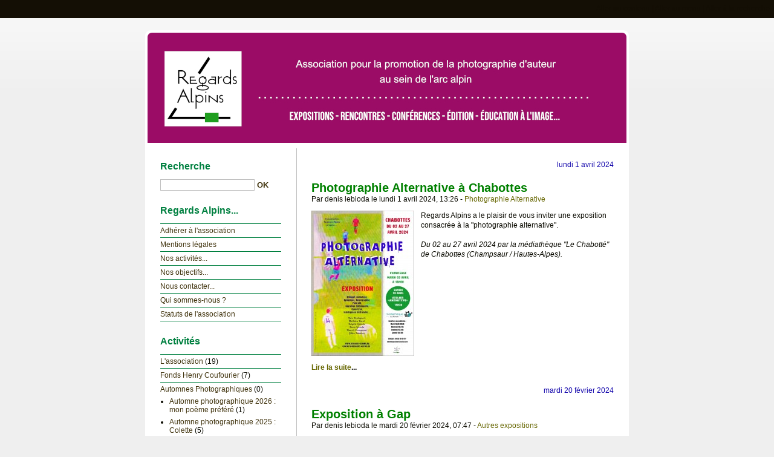

--- FILE ---
content_type: text/html; charset=UTF-8
request_url: https://www.regards-alpins.eu/index.php?/page/3
body_size: 7014
content:
<!DOCTYPE html>
<html lang="fr">
<head>
	
		<meta charset="UTF-8" />

		
			<title>Regards Alpins - page 3</title>
			<!-- head-title -->

		
			<meta name="copyright" content="" />
			
				<meta name="ROBOTS" content="INDEX, FOLLOW" />
				<!-- meta-robots -->
			
				<meta name="description" lang="fr" content=" - page 3" />
				<meta name="author" content="" />
				<meta name="date" content="2025-12-20T11:29:08+00:00" />
				<!-- meta-entry -->
			<!-- head-meta -->

		
			<link rel="contents" title="Archives" href="http://regards-alpins.eu/index.php?archive" />
							<link rel="section" href="http://regards-alpins.eu/index.php?category/L-association" title="L'association" />
							<link rel="section" href="http://regards-alpins.eu/index.php?category/Fonds-Henry-Coufourier" title="Fonds Henry Coufourier" />
							<link rel="section" href="http://regards-alpins.eu/index.php?category/Automnes-Photographiques" title="Automnes Photographiques" />
							<link rel="section" href="http://regards-alpins.eu/index.php?category/Automne-photographique-2026-:-mon-poème-préféré" title="Automne photographique 2026 : mon poème préféré" />
							<link rel="section" href="http://regards-alpins.eu/index.php?category/Automne-photographique-2025-:-Colette" title="Automne photographique 2025 : Colette" />
							<link rel="section" href="http://regards-alpins.eu/index.php?category/Automne-photographique-2024-:-Mon-livre-préféré" title="Automne photographique 2024 : Mon livre préféré" />
							<link rel="section" href="http://regards-alpins.eu/index.php?category/Automne-photographique-2023-:-Les-fables-de-La-Fontaine" title="Automne photographique 2023 : Les fables de La Fontaine" />
							<link rel="section" href="http://regards-alpins.eu/index.php?category/Automne-photographique-2022-:-OULIPO" title="Automne photographique 2022 : OULIPO" />
							<link rel="section" href="http://regards-alpins.eu/index.php?category/Automne-photographique-2021" title="Automne photographique 2021 : Alice au pays des merveilles" />
							<link rel="section" href="http://regards-alpins.eu/index.php?category/Edition-2020" title="Automne photographique 2020 : Alice (reporté)" />
							<link rel="section" href="http://regards-alpins.eu/index.php?category/Edition-2019" title="Automne photographique 2019 : Henri Bosco" />
							<link rel="section" href="http://regards-alpins.eu/index.php?category/Edition-2018" title="Automne photographique 2018 : Alexandra David-Néel" />
							<link rel="section" href="http://regards-alpins.eu/index.php?category/Edition-2017" title="Automne photographique 2017 : Francis Ponge" />
							<link rel="section" href="http://regards-alpins.eu/index.php?category/Edition-2016" title="Automne photographique 2016 : Jack London" />
							<link rel="section" href="http://regards-alpins.eu/index.php?category/2015" title="Automne photographique 2015 : Samivel" />
							<link rel="section" href="http://regards-alpins.eu/index.php?category/2014" title="Automne photographique 2014 : Jean Giono" />
							<link rel="section" href="http://regards-alpins.eu/index.php?category/2013" title="Automne photographique 2013" />
							<link rel="section" href="http://regards-alpins.eu/index.php?category/Photographie-Alternative" title="Photographie Alternative" />
							<link rel="section" href="http://regards-alpins.eu/index.php?category/Education-à-l-image" title="Education à l'image" />
							<link rel="section" href="http://regards-alpins.eu/index.php?category/Expositions" title="Autres expositions" />
							<link rel="section" href="http://regards-alpins.eu/index.php?category/Café-Photo" title="Café-Photo" />
			
																									<link rel="prev" title="billets précédents" href="http://regards-alpins.eu/index.php?/page/4" />
						
													<link rel="next" title="billets suivants" href="http://regards-alpins.eu/index.php?/page/2" />
															
				<link rel="chapter" href="http://regards-alpins.eu/index.php?post/2024/04/01/Photographie-Alternative-%C3%A0-Chabottes" title="Photographie Alternative à Chabottes" />
							
				<link rel="chapter" href="http://regards-alpins.eu/index.php?post/2024/02/20/Exposition-%C3%A0-Gap" title="Exposition à Gap" />
							
				<link rel="chapter" href="http://regards-alpins.eu/index.php?post/2024/01/23/Adh%C3%A9rer-%C3%A0-Regards-Alpins-pour-2024" title="Adhérer à Regards Alpins pour 2024" />
							
				<link rel="chapter" href="http://regards-alpins.eu/index.php?post/2023/10/21/Les-prix-et-r%C3%A9compenses" title="Les prix et récompenses" />
							
				<link rel="chapter" href="http://regards-alpins.eu/index.php?post/2023/10/21/Conf%C3%A9rences-et-Table-Ronde" title="Conférences et Table-Ronde" />
							
				<link rel="chapter" href="http://regards-alpins.eu/index.php?post/2023/10/20/Reportage-de-Denis-Lebioda" title="Reportage de Denis Lebioda" />
							
				<link rel="chapter" href="http://regards-alpins.eu/index.php?post/2023/10/20/Reportage-de-Didier-Knoff" title="Reportage de Didier Knoff" />
							
				<link rel="chapter" href="http://regards-alpins.eu/index.php?post/2023/10/20/Reportage-de-Plan%C3%A8te-Champsaur" title="Reportage de Planète Champsaur" />
							
				<link rel="chapter" href="http://regards-alpins.eu/index.php?post/2023/09/22/Un-dialogue-avec-les-Fables-de-La-Fontaine" title="Un dialogue avec les Fables de La Fontaine" />
							
				<link rel="chapter" href="http://regards-alpins.eu/index.php?post/2023/09/01/Photographie-alternative-%3A-une-exposition-r%C3%A9ussie" title="Photographie alternative : une exposition réussie" />
							
				<link rel="chapter" href="http://regards-alpins.eu/index.php?post/2023/06/22/Photographie-Alternative-au-Noyer" title="Photographie Alternative au Noyer" />
							
				<link rel="chapter" href="http://regards-alpins.eu/index.php?post/2023/01/08/2023-%3A-dialogue-avec-les-Fables-de-la-Fontaine" title="2023 : dialogue avec les Fables de la Fontaine" />
							
				<link rel="chapter" href="http://regards-alpins.eu/index.php?post/2023/04/18/AG-2023-%3A-Compte-rendu" title="AG 2023 : Compte-rendu" />
							
				<link rel="chapter" href="http://regards-alpins.eu/index.php?post/2023/02/14/11-mars-2023-%3A-AG-de-Regards-Alpins" title="11 mars 2023 : AG de Regards Alpins" />
							
				<link rel="chapter" href="http://regards-alpins.eu/index.php?post/2022/10/20/Assembl%C3%A9-g%C3%A9n%C3%A9rale-de-Regards-Alpins" title="Assemblé générale de Regards Alpins" />
							
				<link rel="chapter" href="http://regards-alpins.eu/index.php?post/2022/10/17/Le-reportage-de-Martial-Maurette" title="Le reportage de Martial Maurette" />
							
				<link rel="chapter" href="http://regards-alpins.eu/index.php?post/2022/10/17/Le-reportage-de-Denis-Lebioda" title="Le reportage de Denis Lebioda" />
							
				<link rel="chapter" href="http://regards-alpins.eu/index.php?post/2022/10/13/Le-reportage-d-Yves-Desbuquois" title="Le reportage d'Yves Desbuquois" />
							
				<link rel="chapter" href="http://regards-alpins.eu/index.php?post/2022/10/08/Les-prix-2022" title="Les prix 2022" />
							
				<link rel="chapter" href="http://regards-alpins.eu/index.php?post/2022/09/27/Automne-photographique-2022-%3A-t%C3%A9l%C3%A9chargez-le-flyer-programme" title="Automne photographique 2022 : téléchargez le flyer-programme" />
			
			<link rel="alternate" type="application/atom+xml" title="Atom 1.0" href="http://regards-alpins.eu/index.php?feed/atom" />
			<link rel="EditURI" type="application/rsd+xml" title="RSD" href="http://regards-alpins.eu/index.php?rsd" />
			<link rel="meta" type="application/xbel+xml" title="Blogroll" href="http://regards-alpins.eu/index.php?xbel" />
			<!-- head-linkrel -->

		<link rel="stylesheet" type="text/css" href="/themes/default/style.css" media="screen" />
<link rel="stylesheet" type="text/css" href="http://regards-alpins.eu/index.php?pf=print.css" media="print" />

  <script src="http://regards-alpins.eu/index.php?pf=jquery/3.4.1/jquery.js"></script>



<link rel="stylesheet" href="/public/blowup-css/default.css" type="text/css" />
		<!-- html-head -->
</head>

	<body class="dc-home">

	
		<div id="page">
			
				
					<div id="top" role="banner">
  <h1><span><a href="http://regards-alpins.eu/index.php?">Regards Alpins</a></span></h1>

  </div>

<p id="prelude" role="navigation"><a href="#main">Aller au contenu</a> |
<a href="#blognav">Aller au menu</a> |
<a href="#search">Aller à la recherche</a></p>

					<!-- page-top -->

				<div id="wrapper">
					
						<div id="main" role="main">
							
								
																	
								<div id="content">
									
																					<div id="p191" class="post odd first" lang="fr" role="article">

											<p class="day-date">lundi  1 avril 2024</p>
											<h2 class="post-title"><a href="http://regards-alpins.eu/index.php?post/2024/04/01/Photographie-Alternative-%C3%A0-Chabottes">Photographie Alternative à Chabottes</a></h2>

											<p class="post-info">Par denis lebioda											le lundi  1 avril 2024, 13:26																						- <a href="http://regards-alpins.eu/index.php?category/Photographie-Alternative">Photographie Alternative</a>
																						</p>

											
											
																							<div class="post-content"><p><img src="/public/2024/.alternative-chabottes-affiche1-1200px_s.jpg" alt="" style="float:left; margin: 0 1em 1em 0;" />Regards Alpins a le plaisir de vous inviter une exposition consacrée à la "photographie alternative".<br />
<br />
<em>Du 02 au 27 avril 2024 par la médiathèque "Le Chabotté" de Chabottes (Champsaur / Hautes-Alpes).</em><br />
<br />
<br /></p></div>
												<p class="read-it"><a href="http://regards-alpins.eu/index.php?post/2024/04/01/Photographie-Alternative-%C3%A0-Chabottes"
												title="Lire la suite Photographie Alternative à Chabottes">Lire la suite</a><span class="readmore-ellipsis">...</span></p>
											
											
											
																																																																		</div>

																																<div id="p190" class="post  " lang="fr" role="article">

											<p class="day-date">mardi 20 février 2024</p>
											<h2 class="post-title"><a href="http://regards-alpins.eu/index.php?post/2024/02/20/Exposition-%C3%A0-Gap">Exposition à Gap</a></h2>

											<p class="post-info">Par denis lebioda											le mardi 20 février 2024, 07:47																						- <a href="http://regards-alpins.eu/index.php?category/Expositions">Autres expositions</a>
																						</p>

																						<ul class="post-tags">											<li><a href="http://regards-alpins.eu/index.php?tag/Fables%20de%20La%20Fontaine%20Cuisines%20AVIVA%20Gap">Fables de La Fontaine Cuisines AVIVA Gap</a></li>
											</ul>											
											
																							<div class="post-content"><p><img src="/public/2024/2024-AVIVA/.rapc-2023_affiche-aviva-v3-ok-800px_s.jpg" alt="" style="float:left; margin: 0 1em 1em 0;" /> Les Cuisines AVIVA sont partenaires de l'Automne photographique en Champsaur proposé par Regards Alpins.<br />
<br />
Retrouvez une sélection de photographies issues du dialogue avec les Fables de la Fontaine exposées dans leur magasin de Gap jusqu'au 30 avril 2024...<br />
<br />
<br />
<br />
<br />
<br /></p></div>
												<p class="read-it"><a href="http://regards-alpins.eu/index.php?post/2024/02/20/Exposition-%C3%A0-Gap"
												title="Lire la suite Exposition à Gap">Lire la suite</a><span class="readmore-ellipsis">...</span></p>
											
											
											
																																																																		</div>

																																<div id="p189" class="post odd " lang="fr" role="article">

											<p class="day-date">mardi 23 janvier 2024</p>
											<h2 class="post-title"><a href="http://regards-alpins.eu/index.php?post/2024/01/23/Adh%C3%A9rer-%C3%A0-Regards-Alpins-pour-2024">Adhérer à Regards Alpins pour 2024</a></h2>

											<p class="post-info">Par denis lebioda											le mardi 23 janvier 2024, 09:47																						- <a href="http://regards-alpins.eu/index.php?category/L-association">L'association</a>
																						</p>

											
											
																							<div class="post-content"><p><img src="/public/visuels-site/logo-regardsalpins-carrevert1-200px.jpg" alt="" style="float:left; margin: 0 1em 1em 0;" />Vous appréciez les activités proposées par l'équipe bénévole de Regards Alpins et ses partenaires ? <br /></p>


<p><br />
Vous pouvez soutenir l'association en adhérant ou renouvelant votre adhésion pour l'année 2024. Merci d'avance !<br />
<br />
Téléchargez le bulletin d'adhésion, ou adhérez en ligne via Hello Asso...<br />
<br />
<br /></p></div>
												<p class="read-it"><a href="http://regards-alpins.eu/index.php?post/2024/01/23/Adh%C3%A9rer-%C3%A0-Regards-Alpins-pour-2024"
												title="Lire la suite Adhérer à Regards Alpins pour 2024">Lire la suite</a><span class="readmore-ellipsis">...</span></p>
											
											
											
																																																																		</div>

																																<div id="p187" class="post  " lang="fr" role="article">

											<p class="day-date">samedi 21 octobre 2023</p>
											<h2 class="post-title"><a href="http://regards-alpins.eu/index.php?post/2023/10/21/Les-prix-et-r%C3%A9compenses">Les prix et récompenses</a></h2>

											<p class="post-info">Par denis lebioda											le samedi 21 octobre 2023, 12:51																						- <a href="http://regards-alpins.eu/index.php?category/Automne-photographique-2023-%3A-Les-fables-de-La-Fontaine">Automne photographique 2023 : Les fables de La Fontaine</a>
																						</p>

											
											
																							<div class="post-content"><p><img src="/public/2023-rapc/prix/.L2090026_s.jpg" alt="" style="float:left; margin: 0 1em 1em 0;" />L'automne photographique en Champsaur s'est clôturé dimanche 01 octobre 2023 à Forest-Saint-Julien avec la traditionnelle remise des prix. <br />
<br />
Découvrez les contributions qui ont retenu l'attention du jury, des artistes et du public...<br />
<br />
<br /></p></div>
												<p class="read-it"><a href="http://regards-alpins.eu/index.php?post/2023/10/21/Les-prix-et-r%C3%A9compenses"
												title="Lire la suite Les prix et récompenses">Lire la suite</a><span class="readmore-ellipsis">...</span></p>
											
											
											
																																																																		</div>

																																<div id="p186" class="post odd " lang="fr" role="article">

											
											<h2 class="post-title"><a href="http://regards-alpins.eu/index.php?post/2023/10/21/Conf%C3%A9rences-et-Table-Ronde">Conférences et Table-Ronde</a></h2>

											<p class="post-info">Par denis lebioda											le samedi 21 octobre 2023, 10:56																						- <a href="http://regards-alpins.eu/index.php?category/Automne-photographique-2023-%3A-Les-fables-de-La-Fontaine">Automne photographique 2023 : Les fables de La Fontaine</a>
																						</p>

											
											
																							<div class="post-content"><p><img src="/public/2023-rapc/conferences/.L2080966_s.jpg" alt="" style="float:left; margin: 0 1em 1em 0;" />Comme lors de chaque édition de l'Automne photographique en Champsaur, les expositions photographiques sont accompagnées de conférences et tables-rondes.<br />
<br />
Retrouvez quelques souvenirs visuels de celles proposées cette année 2023 à Forest-Saint-Julien...<br />
<br />
<br /></p></div>
												<p class="read-it"><a href="http://regards-alpins.eu/index.php?post/2023/10/21/Conf%C3%A9rences-et-Table-Ronde"
												title="Lire la suite Conférences et Table-Ronde">Lire la suite</a><span class="readmore-ellipsis">...</span></p>
											
											
											
																																																																		</div>

																																<div id="p185" class="post  " lang="fr" role="article">

											<p class="day-date">vendredi 20 octobre 2023</p>
											<h2 class="post-title"><a href="http://regards-alpins.eu/index.php?post/2023/10/20/Reportage-de-Denis-Lebioda">Reportage de Denis Lebioda</a></h2>

											<p class="post-info">Par denis lebioda											le vendredi 20 octobre 2023, 16:59																						- <a href="http://regards-alpins.eu/index.php?category/Automne-photographique-2023-%3A-Les-fables-de-La-Fontaine">Automne photographique 2023 : Les fables de La Fontaine</a>
																						</p>

											
											
																							<div class="post-content"><p><img src="/public/2023-rapc/lebioda-ambiance-nb/.L2080857_s.jpg" alt="" style="float:left; margin: 0 1em 1em 0;" />Lors de l'édition 2023 de l'Automne photographique en Champsaur, le photographe Denis Lebioda a effectué un reportage sur différents aspects de la manifestation.<br />
<br />
Découvrez une sélection de ses photographies...<br />
<br />
<br /></p></div>
												<p class="read-it"><a href="http://regards-alpins.eu/index.php?post/2023/10/20/Reportage-de-Denis-Lebioda"
												title="Lire la suite Reportage de Denis Lebioda">Lire la suite</a><span class="readmore-ellipsis">...</span></p>
											
											
											
																																																																		</div>

																																<div id="p184" class="post odd " lang="fr" role="article">

											
											<h2 class="post-title"><a href="http://regards-alpins.eu/index.php?post/2023/10/20/Reportage-de-Didier-Knoff">Reportage de Didier Knoff</a></h2>

											<p class="post-info">Par denis lebioda											le vendredi 20 octobre 2023, 15:24																						- <a href="http://regards-alpins.eu/index.php?category/Automne-photographique-2023-%3A-Les-fables-de-La-Fontaine">Automne photographique 2023 : Les fables de La Fontaine</a>
																						</p>

											
											
																							<div class="post-content"><p><img src="/public/2023-rapc/knoff-lr/.IMG_1973_s.jpg" alt="" style="float:left; margin: 0 1em 1em 0;" />Lors de l'édition 2023 de l'Automne photographique en Champsaur, le photographe Didier Knoff a effectué un reportage sur différents aspects de la manifestation.<br />
<br />
Découvrez une sélection de ses photographies...<br />
<br />
<br />
<br /></p></div>
												<p class="read-it"><a href="http://regards-alpins.eu/index.php?post/2023/10/20/Reportage-de-Didier-Knoff"
												title="Lire la suite Reportage de Didier Knoff">Lire la suite</a><span class="readmore-ellipsis">...</span></p>
											
											
											
																																																																		</div>

																																<div id="p183" class="post  " lang="fr" role="article">

											
											<h2 class="post-title"><a href="http://regards-alpins.eu/index.php?post/2023/10/20/Reportage-de-Plan%C3%A8te-Champsaur">Reportage de Planète Champsaur</a></h2>

											<p class="post-info">Par denis lebioda											le vendredi 20 octobre 2023, 14:28																						- <a href="http://regards-alpins.eu/index.php?category/Automne-photographique-2023-%3A-Les-fables-de-La-Fontaine">Automne photographique 2023 : Les fables de La Fontaine</a>
																						</p>

											
											
																							<div class="post-content"><p><img src="/public/2023-rapc/planete/.IMG_9667_s.jpg" alt="" style="float:left; margin: 0 1em 1em 0;" />Lors de l'édition 2023 de l'Automne photographique en Champsaur, les membres du groupe Photo'Lab de l'association Planète Champsaur, ont effectué un reportage sur différents aspects de la manifestation.<br />
<br />
Découvrez une sélection de leurs photographies...<br />
<br />
<br /></p></div>
												<p class="read-it"><a href="http://regards-alpins.eu/index.php?post/2023/10/20/Reportage-de-Plan%C3%A8te-Champsaur"
												title="Lire la suite Reportage de Planète Champsaur">Lire la suite</a><span class="readmore-ellipsis">...</span></p>
											
											
											
																																																																		</div>

																																<div id="p182" class="post odd " lang="fr" role="article">

											<p class="day-date">vendredi 22 septembre 2023</p>
											<h2 class="post-title"><a href="http://regards-alpins.eu/index.php?post/2023/09/22/Un-dialogue-avec-les-Fables-de-La-Fontaine">Un dialogue avec les Fables de La Fontaine</a></h2>

											<p class="post-info">Par denis lebioda											le vendredi 22 septembre 2023, 07:10																						- <a href="http://regards-alpins.eu/index.php?category/Automne-photographique-2023-%3A-Les-fables-de-La-Fontaine">Automne photographique 2023 : Les fables de La Fontaine</a>
																						</p>

											
											
																							<div class="post-content"><p><img src="/public/2023-rapc/.rapc2023-flyer_OK-p1-500px_s.jpg" alt="" style="float:left; margin: 0 1em 1em 0;" />Les 30 septembre et 1 octobre 2023, Regards Alpins vous donne rendez-vous à Forest-Saint-Julien pour la 10ème édition de l'Automne photographique en Champsaur.<br />
<br />
Au programme, un dialogue photographique avec les Fables de La Fontaine. Expositions, conférences, table-ronde, librairies, animations...<br />
<br />
<br />
<br />
<br /></p></div>
												<p class="read-it"><a href="http://regards-alpins.eu/index.php?post/2023/09/22/Un-dialogue-avec-les-Fables-de-La-Fontaine"
												title="Lire la suite Un dialogue avec les Fables de La Fontaine">Lire la suite</a><span class="readmore-ellipsis">...</span></p>
											
											
											
																																																																		</div>

																																<div id="p181" class="post  " lang="fr" role="article">

											<p class="day-date">vendredi  1 septembre 2023</p>
											<h2 class="post-title"><a href="http://regards-alpins.eu/index.php?post/2023/09/01/Photographie-alternative-%3A-une-exposition-r%C3%A9ussie">Photographie alternative : une exposition réussie</a></h2>

											<p class="post-info">Par denis lebioda											le vendredi  1 septembre 2023, 10:07																						- <a href="http://regards-alpins.eu/index.php?category/Photographie-Alternative">Photographie Alternative</a>
																						</p>

																						<ul class="post-tags">											<li><a href="http://regards-alpins.eu/index.php?tag/le%20noyer%20en%20champsaur">le noyer en champsaur</a></li>
																																												<li><a href="http://regards-alpins.eu/index.php?tag/photographie%20alternative">photographie alternative</a></li>
											</ul>											
											
																							<div class="post-content"><p><br />
<img src="/public/2023-alternative/photos-expo/.12082023-L1029836_s.jpg" alt="" style="float:left; margin: 0 1em 1em 0;" />Les 11, 12 et 13 août 2023 au Noyer-en-Champsaur Regards Alpins a proposé une exposition entièrement consacrée à la "photographie alternative".<br />
<br />
Venu très nombreux le public a découvert avec enthousiasme des facettes étonnantes de la création photographique. <br />
<br />
Retour en images sur ces trois belles et passionnantes journées...<br />
<br />
<br /></p></div>
												<p class="read-it"><a href="http://regards-alpins.eu/index.php?post/2023/09/01/Photographie-alternative-%3A-une-exposition-r%C3%A9ussie"
												title="Lire la suite Photographie alternative : une exposition réussie">Lire la suite</a><span class="readmore-ellipsis">...</span></p>
											
											
											
																																																																		</div>

																																<div id="p180" class="post odd " lang="fr" role="article">

											<p class="day-date">jeudi 22 juin 2023</p>
											<h2 class="post-title"><a href="http://regards-alpins.eu/index.php?post/2023/06/22/Photographie-Alternative-au-Noyer">Photographie Alternative au Noyer</a></h2>

											<p class="post-info">Par denis lebioda											le jeudi 22 juin 2023, 08:48																						- <a href="http://regards-alpins.eu/index.php?category/Photographie-Alternative">Photographie Alternative</a>
																						</p>

																						<ul class="post-tags">											<li><a href="http://regards-alpins.eu/index.php?tag/le%20noyer%20en%20champsaur">le noyer en champsaur</a></li>
																																												<li><a href="http://regards-alpins.eu/index.php?tag/photographie%20alternative">photographie alternative</a></li>
											</ul>											
											
																							<div class="post-content"><p><img src="/public/2023-alternative/.alternative-affiche-060623-300px_s.jpg" alt="" style="float:left; margin: 0 1em 1em 0;" />Une nouvelle proposition de Regards Alpins : une exposition consacrée à la "photographie alternative" !<br />
<br />
Venez découvrir plusieurs facettes étonnantes de la création photographique (sténopé, anthotype, cymatique, solarigraphie, polaroïd, captations télévisuelles, cyanotypes, et même intelligence artificielle...) à travers les travaux originaux de plusieurs photographes...<br />
<br />
<br /></p></div>
												<p class="read-it"><a href="http://regards-alpins.eu/index.php?post/2023/06/22/Photographie-Alternative-au-Noyer"
												title="Lire la suite Photographie Alternative au Noyer">Lire la suite</a><span class="readmore-ellipsis">...</span></p>
											
											
											
																																																																		</div>

																																<div id="p177" class="post  " lang="fr" role="article">

											<p class="day-date">mardi 18 avril 2023</p>
											<h2 class="post-title"><a href="http://regards-alpins.eu/index.php?post/2023/01/08/2023-%3A-dialogue-avec-les-Fables-de-la-Fontaine">2023 : dialogue avec les Fables de la Fontaine</a></h2>

											<p class="post-info">Par denis lebioda											le mardi 18 avril 2023, 16:56																						- <a href="http://regards-alpins.eu/index.php?category/Automne-photographique-2023-%3A-Les-fables-de-La-Fontaine">Automne photographique 2023 : Les fables de La Fontaine</a>
																						</p>

																						<ul class="post-tags">											<li><a href="http://regards-alpins.eu/index.php?tag/appel%20a%20participation">appel a participation</a></li>
																																												<li><a href="http://regards-alpins.eu/index.php?tag/automne%20photographique%20en%20champsaur">automne photographique en champsaur</a></li>
																																												<li><a href="http://regards-alpins.eu/index.php?tag/jean%20de%20la%20fontaine">jean de la fontaine</a></li>
											</ul>											
											
																							<div class="post-content"><p><img src="/public/2023-rapc/.rapc2023-affiche-v050123-1200px_s.jpg" alt="" style="float:left; margin: 0 1em 1em 0;" />Les 30 septembre et 1er octobre 2023 cela fera 10 ans que l’Automne photographique en Champsaur propose à Forest-Saint-Julien (Hautes-Alpes) ses dialogues entre un auteur ou son œuvre et les amoureux de l’image. <br />
<br />
Pour cette nouvelle édition, c’est à l’œuvre majeure de Jean de La Fontaine que l’association Regards Alpins propose de réfléchir et de créer. Téléchargez dès maintenant la note de présentation, l'appel à participation et le dossier de candidature...
<br />
<br /></p></div>
												<p class="read-it"><a href="http://regards-alpins.eu/index.php?post/2023/01/08/2023-%3A-dialogue-avec-les-Fables-de-la-Fontaine"
												title="Lire la suite 2023 : dialogue avec les Fables de la Fontaine">Lire la suite</a><span class="readmore-ellipsis">...</span></p>
											
											
											
																																																																		</div>

																																<div id="p179" class="post odd " lang="fr" role="article">

											
											<h2 class="post-title"><a href="http://regards-alpins.eu/index.php?post/2023/04/18/AG-2023-%3A-Compte-rendu">AG 2023 : Compte-rendu</a></h2>

											<p class="post-info">Par denis lebioda											le mardi 18 avril 2023, 16:21																						- <a href="http://regards-alpins.eu/index.php?category/L-association">L'association</a>
																						</p>

											
											
																							<div class="post-content"><p><img src="/public/2023-AG/visuel-AG-site021121-200px.jpg" alt="" style="float:left; margin: 0 1em 1em 0;" />Le samedi 11 mars 2023 a eu lieu à Saint-Bonnet-en-Champsaur l'Assemblée Générale de l'association Regards Alpins concernant l'exercice 2022.<br />
<br />
Vous êtes invités à prendre connaissance des rapports statutaires et du compte-rendu de cette AG...<br />
<br />
<br /></p></div>
												<p class="read-it"><a href="http://regards-alpins.eu/index.php?post/2023/04/18/AG-2023-%3A-Compte-rendu"
												title="Lire la suite AG 2023 : Compte-rendu">Lire la suite</a><span class="readmore-ellipsis">...</span></p>
											
											
											
																																																																		</div>

																																<div id="p178" class="post  " lang="fr" role="article">

											<p class="day-date">mardi 14 février 2023</p>
											<h2 class="post-title"><a href="http://regards-alpins.eu/index.php?post/2023/02/14/11-mars-2023-%3A-AG-de-Regards-Alpins">11 mars 2023 : AG de Regards Alpins</a></h2>

											<p class="post-info">Par denis lebioda											le mardi 14 février 2023, 09:29																						- <a href="http://regards-alpins.eu/index.php?category/L-association">L'association</a>
																						</p>

											
											
																							<div class="post-content"><p><img src="/public/2023-AG/visuel-AG-site021121-200px.jpg" alt="" style="float:left; margin: 0 1em 1em 0;" />Nous avons le plaisir de vous inviter à l'Assemblée Générale de l'association Regards Alpins qui aura lieu le samedi 11 mars 2023 à Saint-Bonnet-en-Champsaur.<br />
<br />
<em>Téléchargez sur ce site la convocation à l'AG, un pouvoir si vous ne pouvez être présent ainsi que le formulaire de candidature au Conseil d'Administration...</em><br />
<br />
<br /></p></div>
												<p class="read-it"><a href="http://regards-alpins.eu/index.php?post/2023/02/14/11-mars-2023-%3A-AG-de-Regards-Alpins"
												title="Lire la suite 11 mars 2023 : AG de Regards Alpins">Lire la suite</a><span class="readmore-ellipsis">...</span></p>
											
											
											
																																																																		</div>

																																<div id="p176" class="post odd " lang="fr" role="article">

											<p class="day-date">jeudi 20 octobre 2022</p>
											<h2 class="post-title"><a href="http://regards-alpins.eu/index.php?post/2022/10/20/Assembl%C3%A9-g%C3%A9n%C3%A9rale-de-Regards-Alpins">Assemblé générale de Regards Alpins</a></h2>

											<p class="post-info">Par denis lebioda											le jeudi 20 octobre 2022, 15:14																						- <a href="http://regards-alpins.eu/index.php?category/L-association">L'association</a>
																						</p>

											
											
																							<div class="post-content"><p><img src="/public/statutaire/ag2022/.visuel-AG-site021121-500px_s.jpg" alt="" style="float:left; margin: 0 1em 1em 0;" />La prochaine assemblée générale de l'association Regards Alpins aura lieu le samedi 5 novembre 2022 à 15h00 à Saint-Bonnet-en-Champsaur.<br />
<br />
Téléchargez la convocation, le formulaire de pouvoir et celui de candidature au conseil d'administration...<br />
<br />
<br />
<br />
<br />
<br /></p></div>
												<p class="read-it"><a href="http://regards-alpins.eu/index.php?post/2022/10/20/Assembl%C3%A9-g%C3%A9n%C3%A9rale-de-Regards-Alpins"
												title="Lire la suite Assemblé générale de Regards Alpins">Lire la suite</a><span class="readmore-ellipsis">...</span></p>
											
											
											
																																																																		</div>

																																<div id="p175" class="post  " lang="fr" role="article">

											<p class="day-date">lundi 17 octobre 2022</p>
											<h2 class="post-title"><a href="http://regards-alpins.eu/index.php?post/2022/10/17/Le-reportage-de-Martial-Maurette">Le reportage de Martial Maurette</a></h2>

											<p class="post-info">Par denis lebioda											le lundi 17 octobre 2022, 17:16																						- <a href="http://regards-alpins.eu/index.php?category/Automne-photographique-2022-%3A-OULIPO">Automne photographique 2022 : OULIPO</a>
																						</p>

																						<ul class="post-tags">											<li><a href="http://regards-alpins.eu/index.php?tag/Automne%20photographique%20en%20Champsaur">Automne photographique en Champsaur</a></li>
																																												<li><a href="http://regards-alpins.eu/index.php?tag/Martial%20Maurette">Martial Maurette</a></li>
																																												<li><a href="http://regards-alpins.eu/index.php?tag/reportage">reportage</a></li>
											</ul>											
											
																							<div class="post-content"><p><img src="/public/2022/reportage-maurette/.maurette-6766_n_s.jpg" alt="" style="float:left; margin: 0 1em 1em 0;" />Automne photographique en Champsaur 2022 consacré à un dialogue photographique avec l'OULIPO.<br />
<br />
Découvrez le reportage photographique de Martial Maurette...<br />
<br />
<br />
<br />
<br /></p></div>
												<p class="read-it"><a href="http://regards-alpins.eu/index.php?post/2022/10/17/Le-reportage-de-Martial-Maurette"
												title="Lire la suite Le reportage de Martial Maurette">Lire la suite</a><span class="readmore-ellipsis">...</span></p>
											
											
											
																																																																		</div>

																																<div id="p174" class="post odd " lang="fr" role="article">

											
											<h2 class="post-title"><a href="http://regards-alpins.eu/index.php?post/2022/10/17/Le-reportage-de-Denis-Lebioda">Le reportage de Denis Lebioda</a></h2>

											<p class="post-info">Par denis lebioda											le lundi 17 octobre 2022, 10:15																						- <a href="http://regards-alpins.eu/index.php?category/Automne-photographique-2022-%3A-OULIPO">Automne photographique 2022 : OULIPO</a>
																						</p>

																						<ul class="post-tags">											<li><a href="http://regards-alpins.eu/index.php?tag/Automne%20Photographique%20en%20Champsaur">Automne Photographique en Champsaur</a></li>
																																												<li><a href="http://regards-alpins.eu/index.php?tag/denis%20lebioda">denis lebioda</a></li>
																																												<li><a href="http://regards-alpins.eu/index.php?tag/OULIPO">OULIPO</a></li>
																																												<li><a href="http://regards-alpins.eu/index.php?tag/reportage">reportage</a></li>
											</ul>											
											
																							<div class="post-content"><p><img src="/public/2022/reportage-lebioda/.L1001921_s.jpg" alt="" style="float:left; margin: 0 1em 1em 0;" />Automne photographique en Champsaur 2022 consacré à un dialogue photographique avec l'OULIPO.<br />
<br />
Découvrez le reportage photographique de Denis Lebioda...<br />
<br />
<br />
<br /></p></div>
												<p class="read-it"><a href="http://regards-alpins.eu/index.php?post/2022/10/17/Le-reportage-de-Denis-Lebioda"
												title="Lire la suite Le reportage de Denis Lebioda">Lire la suite</a><span class="readmore-ellipsis">...</span></p>
											
											
											
																																																																		</div>

																																<div id="p173" class="post  " lang="fr" role="article">

											<p class="day-date">jeudi 13 octobre 2022</p>
											<h2 class="post-title"><a href="http://regards-alpins.eu/index.php?post/2022/10/13/Le-reportage-d-Yves-Desbuquois">Le reportage d'Yves Desbuquois</a></h2>

											<p class="post-info">Par denis lebioda											le jeudi 13 octobre 2022, 17:48																						- <a href="http://regards-alpins.eu/index.php?category/Automne-photographique-2022-%3A-OULIPO">Automne photographique 2022 : OULIPO</a>
																						</p>

																						<ul class="post-tags">											<li><a href="http://regards-alpins.eu/index.php?tag/Automne%20Photographique%20en%20Champsaur">Automne Photographique en Champsaur</a></li>
																																												<li><a href="http://regards-alpins.eu/index.php?tag/OULIPO">OULIPO</a></li>
																																												<li><a href="http://regards-alpins.eu/index.php?tag/yves%20desbuquois">yves desbuquois</a></li>
											</ul>											
											
																							<div class="post-content"><p><img src="/public/2022/reportage-desbuquois/.IMG_9294_s.jpg" alt="" style="float:left; margin: 0 1em 1em 0;" />Automne photographique en Champsaur 2022 consacré à un dialogue photographique avec l'OULIPO.<br />
<br />
Découvrez le reportage photographique d'Yves Desbuquois...<br />
<br />
<br />
<br /></p></div>
												<p class="read-it"><a href="http://regards-alpins.eu/index.php?post/2022/10/13/Le-reportage-d-Yves-Desbuquois"
												title="Lire la suite Le reportage d'Yves Desbuquois">Lire la suite</a><span class="readmore-ellipsis">...</span></p>
											
											
											
																																																																		</div>

																																<div id="p172" class="post odd " lang="fr" role="article">

											<p class="day-date">samedi  8 octobre 2022</p>
											<h2 class="post-title"><a href="http://regards-alpins.eu/index.php?post/2022/10/08/Les-prix-2022">Les prix 2022</a></h2>

											<p class="post-info">Par denis lebioda											le samedi  8 octobre 2022, 17:54																						- <a href="http://regards-alpins.eu/index.php?category/Automne-photographique-2022-%3A-OULIPO">Automne photographique 2022 : OULIPO</a>
																						</p>

											
											
																							<div class="post-content"><p><img src="/public/2022/.dlebioda-L1002007-1200px_s.jpg" alt="" style="float:left; margin: 0 1em 1em 0;" />A l'issue de la 9ème édition de l'Automne photographique en Champsaur 2022 consacré à un dialogue photographique avec l'OULIPO, le jury, les artistes et le public ont décerné leurs prix...<br />
<br />
<br /></p></div>
												<p class="read-it"><a href="http://regards-alpins.eu/index.php?post/2022/10/08/Les-prix-2022"
												title="Lire la suite Les prix 2022">Lire la suite</a><span class="readmore-ellipsis">...</span></p>
											
											
											
																																																																		</div>

																																<div id="p170" class="post  " lang="fr" role="article">

											<p class="day-date">mardi 27 septembre 2022</p>
											<h2 class="post-title"><a href="http://regards-alpins.eu/index.php?post/2022/09/27/Automne-photographique-2022-%3A-t%C3%A9l%C3%A9chargez-le-flyer-programme">Automne photographique 2022 : téléchargez le flyer-programme</a></h2>

											<p class="post-info">Par denis lebioda											le mardi 27 septembre 2022, 15:52																						- <a href="http://regards-alpins.eu/index.php?category/Automne-photographique-2022-%3A-OULIPO">Automne photographique 2022 : OULIPO</a>
																						</p>

											
											
											
																							<div class="post-content"><p><br />
<a href="https://www.regards-alpins.eu/public/2022/rapc2022-flyer060922-1_BL_RVB.pdf"><img src="/public/2022/.rapc2022-flyer060922-1_couv_m.jpg" alt="" style="display:table; margin:0 auto;" /></a>
<br /></p>


<h2>&gt; <a href="https://www.regards-alpins.eu/public/2022/rapc2022-flyer060922-1_BL_RVB.pdf">Téléchargez le flyer-programme</a><br /></h2>

<p><br /></p></div>
											
											
																																																																		</div>

																																				<p class="pagination"><a href="http://regards-alpins.eu/index.php?/page/4" class="prev">&#171;
													billets précédents</a> - 													page 3 de 11													 - <a href="http://regards-alpins.eu/index.php?/page/2" class="next">billets suivants													&#187;</a></p>
																																											<!-- main-content -->
								</div> <!-- End #content -->
								<!-- wrapper-main -->
						</div> <!-- End #main -->

						
							<div id="sidebar" role="complementary">
								<div id="blognav">
									<div class="widget" id="search">
<h2><label for="q">Recherche</label></h2><form action="http://regards-alpins.eu/index.php?" method="get" role="search"><p><input type="text" size="10" maxlength="255" id="q" name="q" value=""  aria-label="Recherche"/> <input type="submit" class="submit" value="ok" title="Recherche" /></p></form>
</div>
<div class="widget pages ">
<h2>Regards Alpins...</h2><ul><li><a href="http://regards-alpins.eu/index.php?pages/Adh%C3%A9rer-%C3%A0-l-association">Adhérer à l'association</a></li><li><a href="http://regards-alpins.eu/index.php?pages/Mentions-l%C3%A9gales">Mentions légales</a></li><li><a href="http://regards-alpins.eu/index.php?pages/Nos-activit%C3%A9s...">Nos activités...</a></li><li><a href="http://regards-alpins.eu/index.php?pages/Nos-objectifs...">Nos objectifs...</a></li><li><a href="http://regards-alpins.eu/index.php?pages/Nous-contacter...">Nous contacter...</a></li><li><a href="http://regards-alpins.eu/index.php?pages/Qui-sommes-nous">Qui sommes-nous ?</a></li><li><a href="http://regards-alpins.eu/index.php?pages/Statuts-de-l-association">Statuts de l'association</a></li></ul>
</div>
<div class="widget categories ">
<h2>Activités</h2><ul><li><a href="http://regards-alpins.eu/index.php?category/L-association">L'association</a> <span>(19)</span></li><li><a href="http://regards-alpins.eu/index.php?category/Fonds-Henry-Coufourier">Fonds Henry Coufourier</a> <span>(7)</span></li><li><a href="http://regards-alpins.eu/index.php?category/Automnes-Photographiques">Automnes Photographiques</a> <span>(0)</span><ul><li><a href="http://regards-alpins.eu/index.php?category/Automne-photographique-2026-:-mon-poème-préféré">Automne photographique 2026 : mon poème préféré</a> <span>(1)</span></li><li><a href="http://regards-alpins.eu/index.php?category/Automne-photographique-2025-:-Colette">Automne photographique 2025 : Colette</a> <span>(5)</span></li><li><a href="http://regards-alpins.eu/index.php?category/Automne-photographique-2024-:-Mon-livre-préféré">Automne photographique 2024 : Mon livre préféré</a> <span>(11)</span></li><li><a href="http://regards-alpins.eu/index.php?category/Automne-photographique-2023-:-Les-fables-de-La-Fontaine">Automne photographique 2023 : Les fables de La Fontaine</a> <span>(7)</span></li><li><a href="http://regards-alpins.eu/index.php?category/Automne-photographique-2022-:-OULIPO">Automne photographique 2022 : OULIPO</a> <span>(12)</span></li><li><a href="http://regards-alpins.eu/index.php?category/Automne-photographique-2021">Automne photographique 2021 : Alice au pays des merveilles</a> <span>(9)</span></li><li><a href="http://regards-alpins.eu/index.php?category/Edition-2020">Automne photographique 2020 : Alice (reporté)</a> <span>(4)</span></li><li><a href="http://regards-alpins.eu/index.php?category/Edition-2019">Automne photographique 2019 : Henri Bosco</a> <span>(11)</span></li><li><a href="http://regards-alpins.eu/index.php?category/Edition-2018">Automne photographique 2018 : Alexandra David-Néel</a> <span>(11)</span></li><li><a href="http://regards-alpins.eu/index.php?category/Edition-2017">Automne photographique 2017 : Francis Ponge</a> <span>(14)</span></li><li><a href="http://regards-alpins.eu/index.php?category/Edition-2016">Automne photographique 2016 : Jack London</a> <span>(13)</span></li><li><a href="http://regards-alpins.eu/index.php?category/2015">Automne photographique 2015 : Samivel</a> <span>(14)</span></li><li><a href="http://regards-alpins.eu/index.php?category/2014">Automne photographique 2014 : Jean Giono</a> <span>(18)</span></li><li><a href="http://regards-alpins.eu/index.php?category/2013">Automne photographique 2013</a> <span>(12)</span></li></ul></li><li><a href="http://regards-alpins.eu/index.php?category/Photographie-Alternative">Photographie Alternative</a> <span>(9)</span></li><li><a href="http://regards-alpins.eu/index.php?category/Education-à-l-image">Education à l'image</a> <span>(5)</span></li><li><a href="http://regards-alpins.eu/index.php?category/Expositions">Autres expositions</a> <span>(20)</span></li><li><a href="http://regards-alpins.eu/index.php?category/Café-Photo">Café-Photo</a> <span>(2)</span></li></ul>
</div>
								</div> <!-- End #blognav -->
								<div id="blogextra">
									<div class="widget links ">
<h2>Liens</h2><h3>Partenaires...</h3>
<ul><li><a href="http://henribosco.org/">Amitié Henri Bosco</a></li>
<li><a href="http://www.alexandra-david-neel.com/">Association Alexandra David Néel</a></li>
<li><a href="https://www.alexandra-david-neel.fr/">Alexandra David Néel - Officiel</a></li>
<li><a href="http://francisponge-slfp.ens-lyon.fr/" title="SLFP">Société des Lecteurs de Francis Ponge</a></li>
<li><a href="http://www.jack-london.fr/" title="Amis de jack London">Amis de Jack London</a></li>
<li><a href="https://www.lesamisdejeangiono.fr/" title="Les amis de Jean Giono">Amis de Jean Giono</a></li>
<li><a href="https://www.laviequiva.org/">Editions la VIE qui VA</a></li>
<li><a href="https://www.facebook.com/RegardsAlpins">Regards Alpins sur Facebook</a></li>
<li><a href="http://www.association-vivian-maier-et-le-champsaur.fr/">Vivian Maier et le Champsaur</a></li>
</ul>

</div>
<div class="widget text ">
<h2>Ils soutiennent Regards Alpins</h2><p>
Département des Hautes-Alpes<p> 
Commune de Forest-Saint-Julien<p>
Librairie Au coin des mots passants<p>
Swiss Life - Thibault Arzailler - Gap <p>
Biocoop - La Juncha - Pont-du-Fossé <p>
Légumontagne - Ancelle <p>
Cuisines AVIVA - Gap <p>
GAEC de Baffol - Saint-Julien <p>
TGA - Avocats - Gap <p>
Editions la VIE qui VA <p>
Bibliothèque municipale du Noyer<p>
<p>
</div>
								</div> <!-- End #blogextra -->
							</div>
							<!-- wrapper-sidebar -->
						<!-- page-wrapper -->
				</div> <!-- End #wrapper -->

				
					<div id="footer" role="contentinfo">
  <p>Propulsé par <a href="https://dotclear.org/">Dotclear</a></p>
</div>


					<!-- page-footer -->
				<!-- body-page -->
		</div> <!-- End #page -->
		<!-- html-body -->
</body>
</html>


--- FILE ---
content_type: text/css
request_url: https://www.regards-alpins.eu/public/blowup-css/default.css
body_size: 608
content:
#wrapper {
background-position:-300px 0;
}
#main {
float:right;
}
#sidebar {
float:left;
font-family:Arial, Helvetica, sans-serif;
color:#0A0A00;
}
body {
background-color:#EFEFEF;
color:#0A0A00;
background-image:url(/public/blowup-images/body-bg.png);
}
.post-tags li a:link, .post-tags li a:visited, .post-info-co a:link, .post-info-co a:visited {
color:#0A0A00;
}
.post-content, .post-excerpt, #comments dd, #pings dd, dd.comment-preview {
line-height:1.4em;
}
#top h1 span {
text-indent:-5000px;
}
#top h1 {
top:0px;
}
#top h1 a {
display:block;
height:185px;
width:800px;
}
#top {
height:195px;
background-image:url(/public/blowup-images/page-t.png);
}
.day-date {
color:#1205AB;
font-family:Arial, Helvetica, sans-serif;
}
a {
color:#666600;
}
a:visited {
color:#8D8D40;
}
a:hover, a:focus, a:active {
color:#CC9933;
}
#comment-form input, #comment-form textarea {
color:#666600;
}
#comment-form input.preview {
color:#666600;
}
#comment-form input.preview:hover {
background:#CC9933;
border-color:#CC9933;
}
#comment-form input.submit {
color:#666600;
}
#comment-form input.submit:hover {
background:#CC9933;
border-color:#CC9933;
}
#sidebar h2 {
font-family:Arial, Helvetica, sans-serif;
font-size:1.3em;
color:#008040;
}
#sidebar h3 {
font-family:Arial, Helvetica, sans-serif;
color:#008040;
}
#sidebar ul {
border-top-color:#008040;
}
#sidebar li {
border-bottom-color:#008040;
}
#topnav ul {
border-bottom-color:#008040;
}
#sidebar li a {
color:#40330D;
}
#sidebar li a:visited {
color:#40330D;
}
#sidebar li a:hover, #sidebar li a:focus, #sidebar li a:active {
color:#666600;
}
#search input {
color:#40330D;
}
#search .submit {
color:#40330D;
}
#search .submit:hover {
background:#666600;
border-color:#666600;
}
.post-title {
color:#008000;
font-family:Arial, Helvetica, sans-serif;
}
.post-title a, .post-title a:visited {
color:#008000;
}
#comments dd {
background-color:#F0F0E6;
color:#0A0A00;
background-image:url(/public/blowup-images/comment-b.png);
}
#comments dd.me {
background-color:#000000;
color:#000000;
background-image:url(/public/blowup-images/commentmy-b.png);
}
#prelude, #prelude a {
color:#140F05;
}
#footer p {
background-color:#33260D;
color:#FFFFFF;
}
#footer p a {
color:#D9AD2B;
}
#footer {
background-image:url(/public/blowup-images/page-b.png);
}
#comments dt {
background-image:url(/public/blowup-images/comment-t.png);
}
#comments dt.me {
background-image:url(/public/blowup-images/commentmy-t.png);
}
